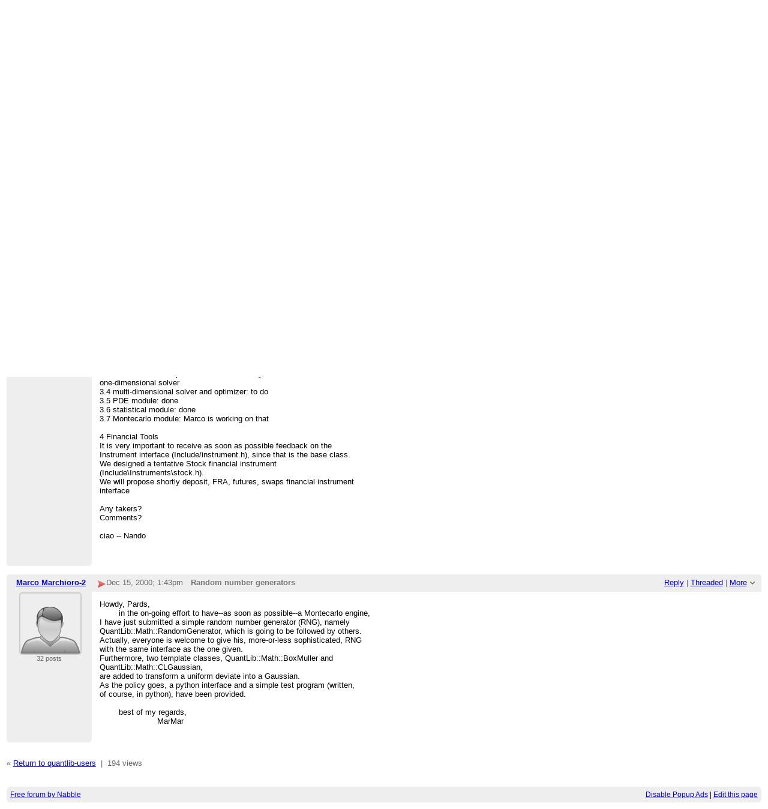

--- FILE ---
content_type: text/html;charset=UTF-8
request_url: http://quantlib.414.s1.nabble.com/QuantLib-goals-td1610.html
body_size: 8186
content:
<!DOCTYPE html>
			<html>
				<head>
					<meta name="viewport" content="width=device-width,initial-scale=1.0"/>
					<meta http-equiv="Content-Type" content="text/html;charset=utf-8" />
					<link rel="stylesheet" href="/nabble.css?v=29" type="text/css" />
	<link rel="stylesheet" href="/template/NamlServlet.jtp?macro=site_style" type="text/css" />
<style type="text/css">
@media (max-width: 600px) {
#search-box,#topic-search-box{margin:1em 0}
td.pin-column img{display:none}
}
</style>
					<script src="/assets/jquery/jquery-1.9.1.min.js"></script>
	<script>$.browser = {}</script>
	<script src="/util/nabbledropdown-2.4.1.js" type="text/javascript"></script>
	<script src="/template/NamlServlet.jtp?macro=javascript_library&amp;v=102" type="text/javascript"></script>
					<script type="text/javascript">
		var terms = Nabble.getSearchTerms();
		var hasTurnOff = false;
		Nabble.searchHighlight = function($elem) {
			if (terms != null && terms.length > 0) {
				$elem.each(function() {
					Nabble.highlightSearchTerms(terms, this);
				});
				if (Nabble.hasHighlightedTerms && !hasTurnOff) {
					var turnOffLink = '<span id="turn-off-highlight-control"><span class="highlight">&nbsp;X&nbsp;</span> ';
					turnOffLink += '<a href="javascript:void(0)" onclick="Nabble.turnOffHighlight()">Turn off highlighting</a></span>';
					$('#topics-controls-right').prepend(turnOffLink);
					hasTurnOff = true;
				}
			}
		};
		Nabble.turnOffHighlight = function() {
			Nabble.deleteCookie("query");
			Nabble.deleteCookie("searchuser");
			Nabble.deleteCookie("searchterms");
			$('span.search-highlight').removeClass('bold highlight');
			$('#turn-off-highlight-control').hide();
		};
	</script>
	<script type="text/javascript">
		Nabble.messageTextWidth();
	</script>
	<style>
		@media (max-width: 600px) {
			div.topics-controls-wrapper{margin:1.2em 0 7em !important}
			div.root-text img,div.message-text img{max-width:100%}
		}
	</style>
			<script type="text/javascript"> $(document).ready(function() { Nabble.searchHighlight($('h2.post-subject,div.message-text')); }); </script> <script type="text/javascript"> var _hash = Nabble.hash(); if (_hash) { (function(){ var post = _hash.substr(2); var allPosts = [1610, 1611]; var allURLs = ["/QuantLib-goals-td1610.html"]; var iPost = allPosts.indexOf(parseInt(post)); var lower = 0; var upper = lower + 20; if (iPost != -1 && (iPost < lower || iPost >= upper)) location.replace(allURLs[Math.floor(iPost/20)]+_hash); })(); } $(document).ready(function() { var rootId = '1610'; var currentPostId = rootId; var isChangingViews = _hash == '#none'; if (_hash && !isChangingViews) currentPostId = _hash.substr(2); Nabble.hideQuotes(); function scrollToSelectedPost() { var $arrow = $('#red-arrow'+currentPostId).show(); if ($arrow.size() > 0) { var isRootPost = currentPostId == rootId; if (Nabble.isEmbedded) { if (Nabble.canScroll()) scrollTo(0, 0); var y = isChangingViews? null : isRootPost? 1 : $arrow.parents('div.classic-row').offset().top; Nabble.resizeFrames('', y); } else if (Nabble.canScroll() && !isRootPost) { var yPos = $arrow.offset().top; scrollTo(0,yPos-20); } } else { if (Nabble.isEmbedded && Nabble.canScroll()) { Nabble.resizeFrames('', 1); } else { var tb = $('div.top-bar').get(0); if (tb) tb.scrollIntoView(); } } }; $(window).load(scrollToSelectedPost); if (Nabble.isEmbedded) { $('div.message-text img').load(Nabble.resizeFrames); } }); </script> <style type="text/css"> div.classic-header { height:2.2em; clear:both; overflow:hidden; } div.classic-author-name { float:left; width: 140px; overflow: hidden; text-align:center; font-weight:bold; } div.classic-subject-line { left:.5em; overflow:hidden; height:1.3em; position:relative; } div.classic-right-menu { float:right; padding-left:1em; } div.classic-bar { padding:.5em .3em; clear:both; height:1.8em; } table.classic-body { border-collapse:collapse; margin-bottom:1em; table-layout: fixed; width:100%; } td.classic-author { vertical-align: top; text-align:center; width:140px; padding-bottom:1em; } td.classic-message { vertical-align:top; padding:1em; } div.message-text { cursor:text; overflow-x:auto; } div.avatar-inner { margin-left:20px; } div.avatar-outer { width:140px; text-align:left; } div.avatar-label { white-space:nowrap; font-size:80%; } </style> <style type="text/css"> @media (max-width: 600px) { #topic-search-box{float:none} img.avatar{width:30%;height:30%} td.classic-author{width:55px;font-size:11px;overflow:hidden} div.avatar-inner{margin:5px} div.classic-author-name{width:auto} div.ad > div,div.ad > ins{float:none !important;margin-left:-70px !important} div.classic-header{overflow:visible} div.classic-bar{height:3.5em} div.classic-subject-line{margin:2em 0;left:0;overflow-x:hidden;overflow-y:visible} table.classic-body{margin-top:2em} } </style>

	<title>quantlib-users - QuantLib goals</title>
			<META NAME="description" CONTENT="QuantLib goals. Hi everybody, welcome to all the new subscribers. I would like to receive feedback about the goals selected for QuantLib 1.0 I want to strip the goals down to an acceptable minimum in..."/>
			<META NAME="keywords" CONTENT="quantlib, goals, everybody, welcome, all, new, subscribers, would, like, receive, feedback, about, selected, for, 1, 0, want, strip, down, acceptable, minimum, order, have, quantlib-users"/>
			<style type="text/css">
			#search-box-dropdown {
				text-align:left;
				position:absolute;
				display:none;
				z-index:1000;
				overflow:hidden;
			}
		</style>
		<script type="text/javascript">
			$(document).ready(function() {
				var $sdd = $('#search-box-dropdown');
				var $sb = $('#search-input');
				var $form = $sb.parent();
				var timeout;
				$(document).click(function(o){
					var $target = $(o.target);
					if ($target.parents().hasClass('search-box-dropdown')) {
						clearTimeout(timeout);
						$sb.focus();
					}
				});
				$sb.focusin(function(e) {
					$sdd.css('left', $sb.position().left - 5);
					$sdd.width($sb.outerWidth() + 10);
					$sdd.show();
				});
				$sb.focusout(function() {
					timeout = setTimeout(function() {
						$sdd.hide();
					},250);
				});
				$('input[type=radio]', $sdd).change(function() {
					var nodeId = $(this).val();
					$('input[name="node"]', $form).val(nodeId);
				});
				$('input[name="node"]', $form).val(2);
			});
		</script><script type="text/javascript">
			Nabble.setView = function(view,url,post) {
				Nabble.setVar("tview",view);
				if (url.indexOf('#') == -1)
					url += '#none';
				location.replace(url);
			};
		</script><style type="text/css"> div.nabble-tooltip, div.nabble-tooltip * { color: #EEE; font-weight:bold; } div.nabble-tooltip { background: #000; font-size:90%; line-height:normal; display: none; position: absolute; z-index: 88888; padding: .5em; border: 1px solid #FFF; white-space:normal; -moz-border-radius: 3px; -webkit-border-radius: 3px; border-radius: 3px; } div.nabble-tooltip-small-row, div.nabble-tooltip-small-row * { color:#D0EAF2; } div.nabble-tooltip-small-row { font-size:80%; font-weight:normal; padding-top: .4em; } div.nabble-tooltip-arrow { font: 40px Arial, Sans-serif; line-height:1em; left:15px; position:absolute; bottom:-15px; height:15px; width:30px; overflow:hidden; } div.nabble-tooltip-arrow div { position:absolute; } div.nabble-tooltip-arrow div.d1 { top:-22px; color: #FFF; } div.nabble-tooltip-arrow div.d2 { top:-25px; color: #000; } </style> <script type="text/javascript"> Nabble.startTooltip = function(e, position, delay) { if (e.nabbletooltip) return; e.nabbletooltip = true; var $this = $(e); var $arrow = $this.children().last(); var $elem = $this.prev(); $elem.hover( function() { setTip(); setTimer(); }, function() { stopTimer(); $this.hide(); } ); function setTimer() { $this.showTipTimer = setTimeout(function() { $('div.nabble-tooltip').hide(); stopTimer(); $this.fadeTo('fast', .8); }, delay); }; function stopTimer() { clearInterval($this.showTipTimer); }; function setTip(){ if ($this.parent().get() != document.body) $(document.body).append($this); var useTitle = $this.attr('use_title') == 'true'; if (useTitle) { var title = $elem.attr('title'); if (title != '') { $arrow.remove(); $this.html(title); $elem.attr('title',''); $this.append($arrow); } } var win = $(window).width(); if (position == 'up') { var w = $this.outerWidth(); if (w > 250) { w = 250; $this.width(w); } var xMid = $elem.offset().left + $elem.outerWidth()/2; var xTip = xMid - w/2; if (xTip+w > win-5) xTip = win-w-5; if (xTip < 0) xTip = 0; var xArrow = xMid-xTip-11; var yTip = $elem.offset().top-$this.outerHeight()-12; $arrow.css('left', xArrow); $this.css({'top' : yTip, 'left' : xTip}); } else if (position == 'right') { var h = $this.outerHeight(); var yMid = $elem.offset().top + $elem.outerHeight()/2; var yTip = yMid - h/2; var xTip = $elem.offset().left + $elem.outerWidth() + 10; $arrow.width(8).height(24).css({bottom:0,left:-8}); var yArrow = (h - 24)/2; $arrow.css({top:yArrow}); var $d1 = $arrow.children().first(); var $d2 = $arrow.children().last(); $d1.css({top:-11}); $d2.css({top:-11,left:1}); $this.css({'top' : yTip, 'left' : xTip}); } }; }; </script><script type="text/javascript">
			Nabble.pinTopic = function(id) {
				var call = '/' + 'template/NamlServlet.jtp?macro=pin_topic&node=' + id;
				$.getScript(call, function() {
					$('#pin-icon').show();
					NabbleDropdown.show('unpinTopic');
					NabbleDropdown.hide('pinTopic');
					alert('This topic has been pinned.');
				});
			};
		</script><script type="text/javascript">
			Nabble.unpinTopic = function(id) {
				var call = '/'+'template/NamlServlet.jtp?macro=unpin_topic&node=' + id;
				$.getScript(call, function() {
					$('#pin-icon').hide();
					NabbleDropdown.hide('unpinTopic');
					NabbleDropdown.show('pinTopic');
					alert('This topic has been unpinned.');
				});
			};
		</script><script type="text/javascript">
			Nabble.lockTopic = function(id) {
				var call = '/'+'template/NamlServlet.jtp?macro=lock_topic&node=' + id;
				$.getScript(call, function() {
					$('#lock-icon').show();
					NabbleDropdown.show('unlockTopic');
					NabbleDropdown.hide('lockTopic');
					alert('This topic has been locked.');
				});
			};
		</script><script type="text/javascript">
			Nabble.unlockTopic = function(id) {
				var call = '/'+'template/NamlServlet.jtp?macro=unlock_topic&node=' + id;
				$.getScript(call, function() {
					$('#lock-icon').hide();
					NabbleDropdown.hide('unlockTopic');
					NabbleDropdown.show('lockTopic');
					alert('This topic has been unlocked.');
				});
			};
		</script><script type="text/javascript">
			Nabble.nViews = function(id, views) {
				var $v = $('#v'+id);
				var pos = views=='1'?0:1;
				var t = $v.html()? $v.html().split('|')[pos]:'';
				$v.html(t == ''? views : t.replace(/%1/g,views)).show();
			};
		</script>
					<script type="text/javascript">
		Nabble.setFontSize();
		
	</script>
	<script type="text/javascript">
		if (Nabble.analytics) Nabble.analytics();
	</script>
	<!-- Start Google Analytics -->
	<script>
		(function(i,s,o,g,r,a,m){i['GoogleAnalyticsObject']=r;i[r]=i[r]||function(){
		(i[r].q=i[r].q||[]).push(arguments)},i[r].l=1*new Date();a=s.createElement(o),
		m=s.getElementsByTagName(o)[0];a.async=1;a.src=g;m.parentNode.insertBefore(a,m)
		})(window,document,'script','https://www.google-analytics.com/analytics.js','ga');
		
		ga('create', 'UA-91855-9', 'auto', 'nabble');
		ga('nabble.send', 'pageview');
	</script>
	<!-- End Google Analytics -->
				</head>
				<body>
					<div id="notice" class="notice rounded-bottom"></div>
					<div class="nabble macro_classic_forum_topic" id="nabble">
						
			
			<div class="top-bar">
		<div class="breadcrumbs" style="float:left">
			<span id="breadcrumbs" class="weak-color">
		<a href="/">QuantLib</a>
						<span> &rsaquo; </span>
				<a href="/quantlib-users-f3.html">quantlib-users</a>
	</span>
		</div>
		<div style="text-align:right;">
			<span style="white-space:nowrap;" id="nabble-user-header"></span>
	<script type="text/javascript">Nabble.userHeader();</script>
		</div>
	</div>
			
			<div id="nabble-newsflash" class="info-message" style="display:none;padding:.5em;margin-bottom:.5em"></div>
	
			<div id="topic-search-box" class="search-box float-right" style="padding:.5em 0">
		<form action="/template/NamlServlet.jtp">
		<input type="hidden" name="macro" value="search_page" />
		<input type="hidden" name="node" value="1610" />
		
		
		
		<input id="search-input" name="query" size="18" class="medium-border-color"/>
		<div id="search-box-dropdown" class="search-box-dropdown light-bg-color drop-shadow border1 medium-border-color rounded-bottom">
		<div style="margin:.5em .5em 0 .5em">
					<b>Search</b><br/>
					<input id="search-root-node" type="radio" name="n" value="2" checked="true"/>
					<label for="search-root-node">everywhere</label><br/>

					<input id="search-this-node" type="radio" name="n" value="1610"/>
					<label for="search-this-node">
						only in this topic
					</label>
				</div>
		<div style="margin:.5em;line-height:2em">
			<input class="toolbar action-button float-right" type="submit" value="Search"/>
			<a href="/template/NamlServlet.jtp?macro=adv_search_page&amp;node=1610" rel="nofollow" style="font-size:80%">Advanced Search</a>
		</div>
	</div>
	</form>
	</div>

	<h1 id="post-title" class="adbayes-content" style="margin:0.25em 0 .8em">
		QuantLib goals
	</h1>
			<div class="topics-controls-wrapper" style="margin:1.2em 0 5em">
		<div id="topics-controls-left" class="float-left nowrap">
			<table>
		<tr>
			<td style="padding-right:.1em">
		<img src="/images/view-classic.gif" width="18" height="18" style="border:none" alt="classic"/>
	</td>

	<td style="padding-right:1.1em">
		Classic
	</td>

			<td style="padding-right:.1em">
		<a href="javascript:void(0)" onclick="Nabble.setView('list', '/QuantLib-goals-tc1610.html',null)"><img src="/images/view-list.gif" width="18" height="18" style="border:none" alt="list"/></a>
	</td>

	<td style="padding-right:1.1em">
		<a href="javascript:void(0)" onclick="Nabble.setView('list', '/QuantLib-goals-tc1610.html',null)">List</a>
	</td>

			<td style="padding-right:.1em">
		<a href="javascript:void(0)" onclick="Nabble.setView('threaded', '/QuantLib-goals-tt1610.html',null)"><img src="/images/view-threaded.gif" width="18" height="18" style="border:none" alt="threaded"/></a>
	</td>

	<td style="padding-right:1.1em">
		<a href="javascript:void(0)" onclick="Nabble.setView('threaded', '/QuantLib-goals-tt1610.html',null)">Threaded</a>
	</td>
		</tr>
	</table>
		</div>
		<div id="topics-controls-right" class="float-right nowrap" style="padding-top:.3em">
			<span style="padding-right:1em;height:21px">
		<img id="pin-icon" src="/images/pin.png" width="20" height="21" title="This topic has been pinned in quantlib-users." style="vertical-align:middle;display:none;"/>
		<div id="tooltip60835" class="nabble-tooltip" use_title="true">
		
		<div class="nabble-tooltip-arrow">
			<div class="d1">&diams;</div>
			<div class="d2">&diams;</div>
		</div>
	</div>
	<script type="text/javascript">
		Nabble.startTooltip(Nabble.get('tooltip60835'), 'up', 400);
	</script>
	</span>
	<span id="lock-icon" class="weak-color" style="padding:0 .5em;margin-right:.5em;display:none;">
		<img src="/images/lock_sm.png" width="10" height="15" style="vertical-align:middle"/> Locked
	</span>
	<span style="padding-right:1em">
		2 messages
	</span>
	<img src="/images/gear.png" class="image16" alt="Options"/>
	<span id="dd_topicdropdown"></span>
	<script type="text/javascript">
		var dropdown = new NabbleDropdown("topicdropdown", "Options","Click for more options");
		
		dropdown.add('topicSubscriptionLink', '\x3Ca href\x3D\"/template/NamlServlet.jtp?macro\x3Dsubscribe&amp;node\x3D1610\" rel\x3D\"nofollow\"\x3ESubscribe via email\x3C/a\x3E');
		dropdown.addSeparator();
		dropdown.add('moveTopic', '\x3Ca href\x3D\"/template/NamlServlet.jtp?macro\x3Dmove_node&amp;node\x3D1610\" rel\x3D\"nofollow\"\x3EMove topic\x3C/a\x3E', 'display:none');
		dropdown.add('pinTopic', '\x3Ca href\x3D\"javascript: void Nabble.pinTopic(1610)\" rel\x3D\"nofollow\"\x3EPin topic\x3C/a\x3E', 'display:none');
		dropdown.add('unpinTopic', '\x3Ca href\x3D\"javascript: void Nabble.unpinTopic(1610)\" rel\x3D\"nofollow\"\x3EUnpin topic\x3C/a\x3E', 'display:none');
		dropdown.add('lockTopic', '\x3Ca href\x3D\"javascript: void Nabble.lockTopic(1610)\" rel\x3D\"nofollow\"\x3ELock topic\x3C/a\x3E', 'display:none');
		dropdown.add('unlockTopic', '\x3Ca href\x3D\"javascript: void Nabble.unlockTopic(1610)\" rel\x3D\"nofollow\"\x3EUnlock topic\x3C/a\x3E', 'display:none');
		dropdown.add('deleteRecursively', '\x3Ca href\x3D\"javascript: void(0)\" onclick\x3D\"Nabble.deleteFromSite(1610)\" rel\x3D\"nofollow\"\x3EDelete this topic\x3C/a\x3E', 'display:none');
			dropdown.add('deletePost', '\x3Ca href\x3D\"javascript: void(0)\" onclick\x3D\"Nabble.deletePost(1610)\" rel\x3D\"nofollow\"\x3EDelete this topic\x3C/a\x3E', 'display:none');
		dropdown.add('changeMetaTags', '\x3Ca href\x3D\"/template/NamlServlet.jtp?macro\x3Dchange_title_and_meta_tags&amp;node\x3D1610\" rel\x3D\"nofollow\"\x3EChange title and meta tags\x3C/a\x3E', 'display:none');
		dropdown.add('embedPost1610', '\x3Ca href\x3D\"/embed/EmbedOptions.jtp?node\x3D1610\" rel\x3D\"nofollow\"\x3EEmbed post\x3C/a\x3E');
		dropdown.add('permalink1610', '\x3Ca href\x3D\"javascript: void(0)\" onclick\x3D\"prompt(\'Copy this:\',\'http://quantlib.414.s1.nabble.com/QuantLib-goals-tp1610.html\')\"\x3EPermalink\x3C/a\x3E');
		dropdown.build('dd_topicdropdown');
		dropdown.loadOnClick('/template/NamlServlet.jtp?macro=topic_dropdown_later&node=1610&_=' + Math.floor(Math.random()*999999));
	</script>
		</div>
	</div>
			<div id="topic-contents" style="margin-top:1em;clear:both">
		<div id="classic-contents">
		
		<div class="classic-row">
		<div class="classic-header">
			<div class="classic-bar shaded-bg-color rounded-top">
				<div class="classic-author-name nowrap">
					<a href="/template/NamlServlet.jtp?macro=user_nodes&amp;user=79">Ferdinando M. Ametrano-2</a>
				</div>
				<div class="classic-right-menu shaded-bg-color weak-color">
					<a href="/template/NamlServlet.jtp?macro=reply&amp;node=1610" rel="nofollow">Reply</a> |
					<a href="javascript:void(0)" onclick="Nabble.setView('threaded', '/QuantLib-goals-tt1610.html',1610)">Threaded</a>
	<div id="tooltip44596" class="nabble-tooltip" use_title="false">
		Open this post in threaded view
		<div class="nabble-tooltip-arrow">
			<div class="d1">&diams;</div>
			<div class="d2">&diams;</div>
		</div>
	</div>
	<script type="text/javascript">
		Nabble.startTooltip(Nabble.get('tooltip44596'), 'up', 400);
	</script> |
					<span id="dd_postdropdown1610"></span>
	<script type="text/javascript">
		var dropdown = new NabbleDropdown("postdropdown1610", "More","Click for more options");
		
		dropdown.add('replyToAuthor1610', '\x3Ca href\x3D\"/user/SendEmail.jtp?type\x3Dpm&amp;post\x3D1610\" rel\x3D\"nofollow\"\x3EReply to author\x3C/a\x3E', 'display:none');
		dropdown.add('editPost1610', '\x3Ca href\x3D\"/template/NamlServlet.jtp?macro\x3Dedit_post&amp;node\x3D1610\" rel\x3D\"nofollow\"\x3EEdit post\x3C/a\x3E', 'display:none');
		dropdown.add('movePost1610', '\x3Ca href\x3D\"/template/NamlServlet.jtp?macro\x3Dmove_node&amp;node\x3D1610\" rel\x3D\"nofollow\"\x3EMove post\x3C/a\x3E', 'display:none');
		dropdown.add('deletePost1610', '\x3Ca href\x3D\"javascript: void(0)\" onclick\x3D\"Nabble.deletePost(1610)\" rel\x3D\"nofollow\"\x3EDelete this post\x3C/a\x3E', 'display:none');
			dropdown.add('deleteRecursively1610', '\x3Ca href\x3D\"javascript: void(0)\" onclick\x3D\"Nabble.deleteFromSite(1610)\" rel\x3D\"nofollow\"\x3EDelete this post and replies\x3C/a\x3E', 'display:none');
		dropdown.add('changePostDate1610', '\x3Ca href\x3D\"/template/NamlServlet.jtp?macro\x3Dchange_post_date&amp;node\x3D1610\" rel\x3D\"nofollow\"\x3EChange post date\x3C/a\x3E', 'display:none');
		dropdown.add('print1610', '\x3Ca href\x3D\"/template/NamlServlet.jtp?macro\x3Dprint_post&amp;node\x3D1610\" rel\x3D\"nofollow\"\x3EPrint post\x3C/a\x3E');
		dropdown.add('permalink1610', '\x3Ca href\x3D\"javascript: void(0)\" onclick\x3D\"prompt(\'Copy this:\',\'http://quantlib.414.s1.nabble.com/QuantLib-goals-tp1610.html\')\"\x3EPermalink\x3C/a\x3E');
		dropdown.add('rawMail1610', '\x3Ca href\x3D\"/template/NamlServlet.jtp?macro\x3Draw_mail&amp;node\x3D1610\" rel\x3D\"nofollow\"\x3ERaw mail\x3C/a\x3E', 'display:none');
		dropdown.build('dd_postdropdown1610');
		dropdown.loadOnClick('/template/NamlServlet.jtp?macro=post_dropdown_later&node=1610&_=' + Math.floor(Math.random()*999999));
	</script>
				</div>
				<div class="classic-subject-line">
					<span id="red-arrow1610" class="float-left invisible" style="margin-top:.2em">
		<img title="Selected post" width="15" height="15" src="/images/arrow.png" alt="Selected post"/>
	</span>
					<span class="post-date float-left">
		<span id="d976715640000-257"></span><script type="text/javascript">
		Nabble.get('d976715640000-257').innerHTML= Nabble.formatDateLong(new Date(976715640000));
	</script>
	</span>
					<h2 class="post-subject float-left adbayes-content" style="width:30%;overflow:visible;font-family:inherit">
		QuantLib goals
	</h2>
				</div>
			</div>
		</div>
		<table class="classic-body">
			<tr>
				<td class="classic-author shaded-bg-color rounded-bottom">
					<div class="avatar-outer">
		<div class="avatar-inner">
			<a href="http://quantlib.414.s1.nabble.com/template/NamlServlet.jtp?macro=user_nodes&amp;user=79" rel="nofollow" title="View profile of Ferdinando M. Ametrano-2" class="nowrap no-decoration"><img class="avatar medium-border-color" src="/images/avatar100.png" height="100" width="100" alt="Ferdinando M. Ametrano-2" title="Ferdinando M. Ametrano-2"/><img src="/images/online.png" class="online79 online invisible" title="User is online" alt="online"/></a>

	
	
		</div>
	</div>
	
	
	<div class="post-count79 avatar-label weak-color"></div>
	
				</td>
				<td class="classic-message">
					
	
	<div id="message1610" class="message-text adbayes-content">
		Hi everybody,
<br/><br/>welcome to all the new subscribers.
<br/><br/>I would like to receive feedback about the goals selected for QuantLib 1.0
<br/>I want to strip the goals down to an acceptable minimum in order to have as 
<br/>soon as possible a release that can be used by end-user.
<br/><br/>Let's start with few selected issues.
<br/><br/>1 Platforms to be supported (OS + compiler)
<br/>We already support Windows32 + Borland 5.5 and MacOS + CodeWarrior.
<br/>Bernd is working on GNU/Linux + gcc (anyone willing to help?)
<br/>Windows 32 + Visual Studio is supported, but the resulting lib doesn't work 
<br/>correctly: the american_with_dividends.py test fails. Any help on this area 
<br/>is welcome since Visual Studio is almost a de facto standard in Win32
<br/><br/>2 Executable implementations
<br/>This is very important since to have many executable implementation will 
<br/>enlarge the user base.
<br/>2.1 porting to the Microsoft application world (VB and Excel): to do (as 
<br/>COM or Excel add-in)
<br/>2.2 Matlab extension: to do
<br/>2.3 Python module: done
<br/><br/>3 &nbsp;Generic Tools
<br/>3.1 date/time module: half done. Luigi is working to a date schedule class. 
<br/>This should go hand in hand with a payment schedule class
<br/>3.2 one-dimensional solver: done
<br/>3.3 one-dimensional optimizer: to do. This may use the interface of the 
<br/>one-dimensional solver
<br/>3.4 multi-dimensional solver and optimizer: to do
<br/>3.5 PDE module: done
<br/>3.6 statistical module: done
<br/>3.7 Montecarlo module: Marco is working on that
<br/><br/>4 Financial Tools
<br/>It is very important to receive as soon as possible feedback on the 
<br/>Instrument interface (Include/instrument.h), since that is the base class.
<br/>We designed a tentative Stock financial instrument 
<br/>(Include\Instruments\stock.h).
<br/>We will propose shortly deposit, FRA, futures, swaps financial instrument 
<br/>interface
<br/><br/>Any takers?
<br/>Comments?
<br/><br/>ciao -- Nando
<br/><br/><br/>

	
	
	
	</div>
				</td>
			</tr>
		</table>
	</div>
	<div class="classic-row">
		<div class="classic-header">
			<div class="classic-bar shaded-bg-color rounded-top">
				<div class="classic-author-name nowrap">
					<a href="/template/NamlServlet.jtp?macro=user_nodes&amp;user=399">Marco Marchioro-2</a>
				</div>
				<div class="classic-right-menu shaded-bg-color weak-color">
					<a href="/template/NamlServlet.jtp?macro=reply&amp;node=1611" rel="nofollow">Reply</a> |
					<a href="javascript:void(0)" onclick="Nabble.setView('threaded', '/QuantLib-goals-tt1610.html#a1611',1611)">Threaded</a>
	<div id="tooltip2431" class="nabble-tooltip" use_title="false">
		Open this post in threaded view
		<div class="nabble-tooltip-arrow">
			<div class="d1">&diams;</div>
			<div class="d2">&diams;</div>
		</div>
	</div>
	<script type="text/javascript">
		Nabble.startTooltip(Nabble.get('tooltip2431'), 'up', 400);
	</script> |
					<span id="dd_postdropdown1611"></span>
	<script type="text/javascript">
		var dropdown = new NabbleDropdown("postdropdown1611", "More","Click for more options");
		
		dropdown.add('replyToAuthor1611', '\x3Ca href\x3D\"/user/SendEmail.jtp?type\x3Dpm&amp;post\x3D1611\" rel\x3D\"nofollow\"\x3EReply to author\x3C/a\x3E', 'display:none');
		dropdown.add('editPost1611', '\x3Ca href\x3D\"/template/NamlServlet.jtp?macro\x3Dedit_post&amp;node\x3D1611\" rel\x3D\"nofollow\"\x3EEdit post\x3C/a\x3E', 'display:none');
		dropdown.add('movePost1611', '\x3Ca href\x3D\"/template/NamlServlet.jtp?macro\x3Dmove_node&amp;node\x3D1611\" rel\x3D\"nofollow\"\x3EMove post\x3C/a\x3E', 'display:none');
		dropdown.add('deletePost1611', '\x3Ca href\x3D\"javascript: void(0)\" onclick\x3D\"Nabble.deletePost(1611)\" rel\x3D\"nofollow\"\x3EDelete this post\x3C/a\x3E', 'display:none');
			dropdown.add('deleteRecursively1611', '\x3Ca href\x3D\"javascript: void(0)\" onclick\x3D\"Nabble.deleteFromSite(1611)\" rel\x3D\"nofollow\"\x3EDelete this post and replies\x3C/a\x3E', 'display:none');
		dropdown.add('changePostDate1611', '\x3Ca href\x3D\"/template/NamlServlet.jtp?macro\x3Dchange_post_date&amp;node\x3D1611\" rel\x3D\"nofollow\"\x3EChange post date\x3C/a\x3E', 'display:none');
		dropdown.add('print1611', '\x3Ca href\x3D\"/template/NamlServlet.jtp?macro\x3Dprint_post&amp;node\x3D1611\" rel\x3D\"nofollow\"\x3EPrint post\x3C/a\x3E');
		dropdown.add('permalink1611', '\x3Ca href\x3D\"javascript: void(0)\" onclick\x3D\"prompt(\'Copy this:\',\'http://quantlib.414.s1.nabble.com/QuantLib-goals-tp1610p1611.html\')\"\x3EPermalink\x3C/a\x3E');
		dropdown.add('rawMail1611', '\x3Ca href\x3D\"/template/NamlServlet.jtp?macro\x3Draw_mail&amp;node\x3D1611\" rel\x3D\"nofollow\"\x3ERaw mail\x3C/a\x3E', 'display:none');
		dropdown.build('dd_postdropdown1611');
		dropdown.loadOnClick('/template/NamlServlet.jtp?macro=post_dropdown_later&node=1611&_=' + Math.floor(Math.random()*999999));
	</script>
				</div>
				<div class="classic-subject-line">
					<span id="red-arrow1611" class="float-left invisible" style="margin-top:.2em">
		<img title="Selected post" width="15" height="15" src="/images/arrow.png" alt="Selected post"/>
	</span>
					<span class="post-date float-left">
		<span id="d976887834000-470"></span><script type="text/javascript">
		Nabble.get('d976887834000-470').innerHTML= Nabble.formatDateLong(new Date(976887834000));
	</script>
	</span>
					<h2 class="post-subject float-left adbayes-content" style="width:30%;overflow:visible;font-family:inherit">
		Random number generators
	</h2>
				</div>
			</div>
		</div>
		<table class="classic-body">
			<tr>
				<td class="classic-author shaded-bg-color rounded-bottom">
					<div class="avatar-outer">
		<div class="avatar-inner">
			<a href="http://quantlib.414.s1.nabble.com/template/NamlServlet.jtp?macro=user_nodes&amp;user=399" rel="nofollow" title="View profile of Marco Marchioro-2" class="nowrap no-decoration"><img class="avatar medium-border-color" src="/images/avatar100.png" height="100" width="100" alt="Marco Marchioro-2" title="Marco Marchioro-2"/><img src="/images/online.png" class="online399 online invisible" title="User is online" alt="online"/></a>

	
	
		</div>
	</div>
	
	
	<div class="post-count399 avatar-label weak-color"></div>
	
				</td>
				<td class="classic-message">
					
	
	<div id="message1611" class="message-text adbayes-content">
		Howdy, Pards,
<br/>&nbsp; &nbsp; &nbsp; &nbsp; in the on-going effort to have--as soon as possible--a Montecarlo engine, 
<br/>I have just submitted a simple random number generator (RNG), namely 
<br/>QuantLib::Math::RandomGenerator, which is going to be followed by others. 
<br/>Actually, everyone is welcome to give his, more-or-less sophisticated, RNG
<br/>with the same interface as the one given.
<br/>Furthermore, two template classes, QuantLib::Math::BoxMuller and 
<br/>QuantLib::Math::CLGaussian,
<br/>are added to transform a uniform deviate into a Gaussian.
<br/>As the policy goes, a python interface and a simple test program (written, 
<br/>of course, in python), have been provided.
<br/><br/>&nbsp; &nbsp; &nbsp; &nbsp; best of my regards,
<br/>&nbsp; &nbsp; &nbsp; &nbsp; &nbsp; &nbsp; &nbsp; &nbsp; &nbsp; &nbsp; &nbsp; &nbsp; MarMar
<br/><br/>

	
	
	
	</div>
				</td>
			</tr>
		</table>
	</div>
	
		
	</div>
	</div>
			<div id="topic-footer" class="weak-color" style="padding-top:1em">
		&laquo;
		<a href="/quantlib-users-f3.html">Return to quantlib-users</a>
		&nbsp;|&nbsp;
		<span id="v1610" style="display:none">1 view|%1 views</span>
	
	
	</div>
				
			<table class="footer-table shaded-bg-color">
		<tr>
			<td class="footer-left weak-color">
				<a href="http://www.nabble.com/" target="_top">Free forum by Nabble</a>
			</td>
			<td class="footer-right">
				<script>
		if( window.nbl_disableAdsLink && window.localStorage && !localStorage.nbl_noAds ) {
			document.write("<a href='javascript:localStorage.nbl_noAds=true;location.reload();'>"+nbl_disableAdsLink+"</a> | ");
		}
	</script>
				<a href="/template/NamlServlet.jtp?macro=macro_viewer&amp;id=classic_forum_topic%21nabble%3Atopic.naml&amp;base=nabble.view.web.template.ServletNamespace" rel="nofollow">Edit this page</a>
			</td>
		</tr>
	</table>
			<script type='text/javascript'>
var scriptUrl = '/template/NamlServlet.jtp?macro=js_page&searchSpecial=1610&incViewCount=1610&newsflash=&visitorOnline=&avatarOnline=79|399&postCount=79|399&markVisited=1611&views=1610';
scriptUrl += '&_=' + Math.floor(Math.random()*9999);
$.getScript(scriptUrl, function() { Nabble.resizeFrames(); });
</script>

					</div>
					
					<!-- s1.nabble.com | Site ID = 414 -->
				</body>
			</html>

--- FILE ---
content_type: application/x-javascript;charset=utf-8
request_url: http://quantlib.414.s1.nabble.com/template/NamlServlet.jtp?macro=js_page&searchSpecial=1610&incViewCount=1610&newsflash=&visitorOnline=&avatarOnline=79|399&postCount=79|399&markVisited=1611&views=1610&_=1769508239346
body_size: 204
content:


var nodeIds = [];
		for (var i=0; i < nodeIds.length; i++)
			$('span.post-date'+nodeIds[i]).addClass('highlight');
$('div.post-count79')
					.html('297 posts');$('div.post-count399')
					.html('32 posts');



Nabble.nViews(1610,'194');







